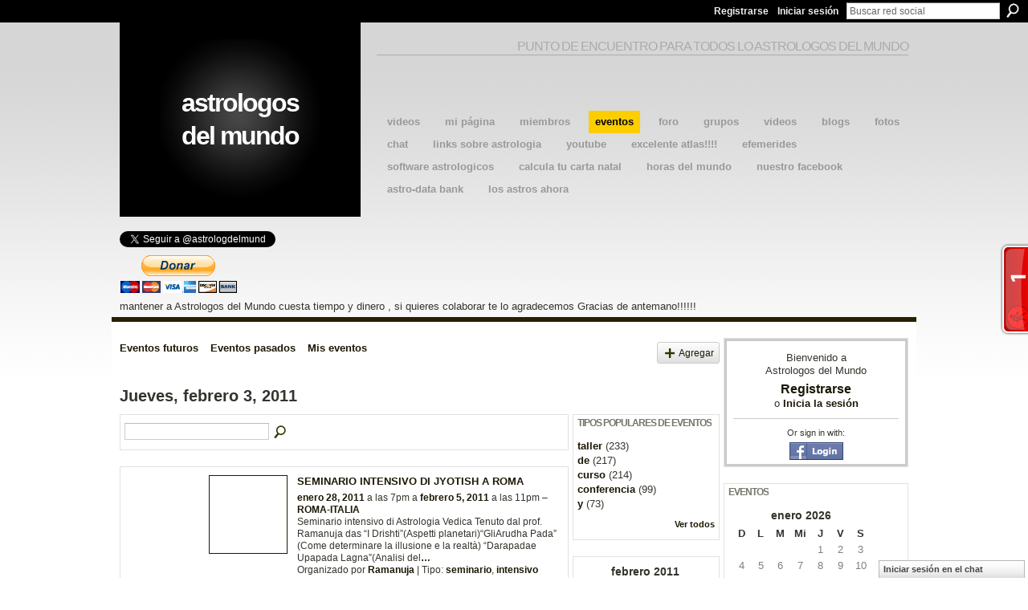

--- FILE ---
content_type: text/html; charset=UTF-8
request_url: http://astrologosdelmundo.ning.com/events/event/listByDate?date=2011-02-3
body_size: 48889
content:
<!DOCTYPE html>
<html lang="es" xmlns:og="http://ogp.me/ns#">
<head data-layout-view="default" class="xj_layout_head">
<script>
    window.dataLayer = window.dataLayer || [];
        </script>
<!-- Google Tag Manager -->
<script>(function(w,d,s,l,i){w[l]=w[l]||[];w[l].push({'gtm.start':
new Date().getTime(),event:'gtm.js'});var f=d.getElementsByTagName(s)[0],
j=d.createElement(s),dl=l!='dataLayer'?'&l='+l:'';j.async=true;j.src=
'https://www.googletagmanager.com/gtm.js?id='+i+dl;f.parentNode.insertBefore(j,f);
})(window,document,'script','dataLayer','GTM-T5W4WQ');</script>
<!-- End Google Tag Manager -->
    <meta http-equiv="Content-Type" content="text/html; charset=utf-8" />
    <title>Eventos - Astrologos del Mundo</title>
    <link rel="icon" href="http://astrologosdelmundo.ning.com/favicon.ico" type="image/x-icon" />
    <link rel="SHORTCUT ICON" href="http://astrologosdelmundo.ning.com/favicon.ico" type="image/x-icon" />
    <meta name="description" content="Todos los eventos del Jueves, febrero 3, 2011 | Punto de encuentro de los astrologos del mundo" />
    <meta name="keywords" content="astrologo, astrologia, astrologico" />
<meta name="title" content="Eventos" />
<meta property="og:type" content="website" />
<meta property="og:url" content="http://astrologosdelmundo.ning.com/events/event/listByDate?date=2011-02-3" />
<meta property="og:title" content="Eventos" />
<meta property="og:image" content="https://storage.ning.com/topology/rest/1.0/file/get/2745813260?profile=UPSCALE_150x150">
<meta name="twitter:card" content="summary" />
<meta name="twitter:title" content="Eventos" />
<meta name="twitter:description" content="Todos los eventos del Jueves, febrero 3, 2011 | Punto de encuentro de los astrologos del mundo" />
<meta name="twitter:image" content="https://storage.ning.com/topology/rest/1.0/file/get/2745813260?profile=UPSCALE_150x150" />
<link rel="image_src" href="https://storage.ning.com/topology/rest/1.0/file/get/2745813260?profile=UPSCALE_150x150" />
<script type="text/javascript">
    djConfig = { baseScriptUri: 'http://astrologosdelmundo.ning.com/xn/static-6.11.8.1/js/dojo-0.3.1-ning/', isDebug: false }
ning = {"CurrentApp":{"premium":true,"iconUrl":"https:\/\/storage.ning.com\/topology\/rest\/1.0\/file\/get\/2745813260?profile=UPSCALE_150x150","url":"httpastrologosdelmundo.ning.com","domains":[],"online":true,"privateSource":true,"id":"astrologosdelmundo","appId":2044613,"description":"Punto de encuentro de los astrologos del mundo","name":"Astrologos del Mundo","owner":"2lv9waf2mfkmh","createdDate":"2008-03-27T15:01:08.508Z","runOwnAds":false,"category":{"astrologo":null,"astrologia":null,"astrologico":null},"tags":["astrologo","astrologia","astrologico"]},"CurrentProfile":null,"maxFileUploadSize":5};
        (function(){
            if (!window.ning) { return; }

            var age, gender, rand, obfuscated, combined;

            obfuscated = document.cookie.match(/xgdi=([^;]+)/);
            if (obfuscated) {
                var offset = 100000;
                obfuscated = parseInt(obfuscated[1]);
                rand = obfuscated / offset;
                combined = (obfuscated % offset) ^ rand;
                age = combined % 1000;
                gender = (combined / 1000) & 3;
                gender = (gender == 1 ? 'm' : gender == 2 ? 'f' : 0);
                ning.viewer = {"age":age,"gender":gender};
            }
        })();

        if (window.location.hash.indexOf('#!/') == 0) {
        window.location.replace(window.location.hash.substr(2));
    }
    window.xg = window.xg || {};
xg.captcha = {
    'shouldShow': false,
    'siteKey': '6Ldf3AoUAAAAALPgNx2gcXc8a_5XEcnNseR6WmsT'
};
xg.addOnRequire = function(f) { xg.addOnRequire.functions.push(f); };
xg.addOnRequire.functions = [];
xg.addOnFacebookLoad = function (f) { xg.addOnFacebookLoad.functions.push(f); };
xg.addOnFacebookLoad.functions = [];
xg._loader = {
    p: 0,
    loading: function(set) {  this.p++; },
    onLoad: function(set) {
                this.p--;
        if (this.p == 0 && typeof(xg._loader.onDone) == 'function') {
            xg._loader.onDone();
        }
    }
};
xg._loader.loading('xnloader');
if (window.bzplcm) {
    window.bzplcm._profileCount = 0;
    window.bzplcm._profileSend = function() { if (window.bzplcm._profileCount++ == 1) window.bzplcm.send(); };
}
xg._loader.onDone = function() {
            if(window.bzplcm)window.bzplcm.start('ni');
        xg.shared.util.parseWidgets();    var addOnRequireFunctions = xg.addOnRequire.functions;
    xg.addOnRequire = function(f) { f(); };
    try {
        if (addOnRequireFunctions) { dojo.lang.forEach(addOnRequireFunctions, function(onRequire) { onRequire.apply(); }); }
    } catch (e) {
        if(window.bzplcm)window.bzplcm.ts('nx').send();
        throw e;
    }
    if(window.bzplcm) { window.bzplcm.stop('ni'); window.bzplcm._profileSend(); }
};
window.xn = { track: { event: function() {}, pageView: function() {}, registerCompletedFlow: function() {}, registerError: function() {}, timer: function() { return { lapTime: function() {} }; } } };</script>

<style type="text/css" media="screen,projection">
@import url("http://static.ning.com/socialnetworkmain/widgets/index/css/common-982.min.css?xn_version=3128532263");
@import url("http://static.ning.com/socialnetworkmain/widgets/events/css/component.min.css?xn_version=2271088567");
@import url("http://static.ning.com/socialnetworkmain/widgets/chat/css/bottom-bar.min.css?xn_version=512265546");

</style>

<style type="text/css" media="screen,projection">
@import url("/generated-694690f55e92b6-73879704-css?xn_version=202512201152");

</style>

<style type="text/css" media="screen,projection">
@import url("/generated-69468fc90284a4-13611643-css?xn_version=202512201152");

</style>

<!--[if IE 6]>
    <link rel="stylesheet" type="text/css" href="http://static.ning.com/socialnetworkmain/widgets/index/css/common-ie6.min.css?xn_version=463104712" />
<![endif]-->
<!--[if IE 7]>
<link rel="stylesheet" type="text/css" href="http://static.ning.com/socialnetworkmain/widgets/index/css/common-ie7.css?xn_version=2712659298" />
<![endif]-->
<link rel="EditURI" type="application/rsd+xml" title="RSD" href="http://astrologosdelmundo.ning.com/profiles/blog/rsd" />
<script type="text/javascript">(function(a,b){if(/(android|bb\d+|meego).+mobile|avantgo|bada\/|blackberry|blazer|compal|elaine|fennec|hiptop|iemobile|ip(hone|od)|iris|kindle|lge |maemo|midp|mmp|netfront|opera m(ob|in)i|palm( os)?|phone|p(ixi|re)\/|plucker|pocket|psp|series(4|6)0|symbian|treo|up\.(browser|link)|vodafone|wap|windows (ce|phone)|xda|xiino/i.test(a)||/1207|6310|6590|3gso|4thp|50[1-6]i|770s|802s|a wa|abac|ac(er|oo|s\-)|ai(ko|rn)|al(av|ca|co)|amoi|an(ex|ny|yw)|aptu|ar(ch|go)|as(te|us)|attw|au(di|\-m|r |s )|avan|be(ck|ll|nq)|bi(lb|rd)|bl(ac|az)|br(e|v)w|bumb|bw\-(n|u)|c55\/|capi|ccwa|cdm\-|cell|chtm|cldc|cmd\-|co(mp|nd)|craw|da(it|ll|ng)|dbte|dc\-s|devi|dica|dmob|do(c|p)o|ds(12|\-d)|el(49|ai)|em(l2|ul)|er(ic|k0)|esl8|ez([4-7]0|os|wa|ze)|fetc|fly(\-|_)|g1 u|g560|gene|gf\-5|g\-mo|go(\.w|od)|gr(ad|un)|haie|hcit|hd\-(m|p|t)|hei\-|hi(pt|ta)|hp( i|ip)|hs\-c|ht(c(\-| |_|a|g|p|s|t)|tp)|hu(aw|tc)|i\-(20|go|ma)|i230|iac( |\-|\/)|ibro|idea|ig01|ikom|im1k|inno|ipaq|iris|ja(t|v)a|jbro|jemu|jigs|kddi|keji|kgt( |\/)|klon|kpt |kwc\-|kyo(c|k)|le(no|xi)|lg( g|\/(k|l|u)|50|54|\-[a-w])|libw|lynx|m1\-w|m3ga|m50\/|ma(te|ui|xo)|mc(01|21|ca)|m\-cr|me(rc|ri)|mi(o8|oa|ts)|mmef|mo(01|02|bi|de|do|t(\-| |o|v)|zz)|mt(50|p1|v )|mwbp|mywa|n10[0-2]|n20[2-3]|n30(0|2)|n50(0|2|5)|n7(0(0|1)|10)|ne((c|m)\-|on|tf|wf|wg|wt)|nok(6|i)|nzph|o2im|op(ti|wv)|oran|owg1|p800|pan(a|d|t)|pdxg|pg(13|\-([1-8]|c))|phil|pire|pl(ay|uc)|pn\-2|po(ck|rt|se)|prox|psio|pt\-g|qa\-a|qc(07|12|21|32|60|\-[2-7]|i\-)|qtek|r380|r600|raks|rim9|ro(ve|zo)|s55\/|sa(ge|ma|mm|ms|ny|va)|sc(01|h\-|oo|p\-)|sdk\/|se(c(\-|0|1)|47|mc|nd|ri)|sgh\-|shar|sie(\-|m)|sk\-0|sl(45|id)|sm(al|ar|b3|it|t5)|so(ft|ny)|sp(01|h\-|v\-|v )|sy(01|mb)|t2(18|50)|t6(00|10|18)|ta(gt|lk)|tcl\-|tdg\-|tel(i|m)|tim\-|t\-mo|to(pl|sh)|ts(70|m\-|m3|m5)|tx\-9|up(\.b|g1|si)|utst|v400|v750|veri|vi(rg|te)|vk(40|5[0-3]|\-v)|vm40|voda|vulc|vx(52|53|60|61|70|80|81|83|85|98)|w3c(\-| )|webc|whit|wi(g |nc|nw)|wmlb|wonu|x700|yas\-|your|zeto|zte\-/i.test(a.substr(0,4)))window.location.replace(b)})(navigator.userAgent||navigator.vendor||window.opera,'http://astrologosdelmundo.ning.com/m?id=2044613%3AMobilePage%3A350643');</script></head>
<body>
<!-- Google Tag Manager (noscript) -->
<noscript><iframe src="https://www.googletagmanager.com/ns.html?id=GTM-T5W4WQ"
height="0" width="0" style="display:none;visibility:hidden"></iframe></noscript>
<!-- End Google Tag Manager (noscript) -->
    <div class="xj_before_content">        <div id="xn_bar">
            <div id="xn_bar_menu">
                <div id="xn_bar_menu_branding" >
                                    </div>

                <div id="xn_bar_menu_more">
                    <form id="xn_bar_menu_search" method="GET" action="http://astrologosdelmundo.ning.com/main/search/search">
                        <fieldset>
                            <input type="text" name="q" id="xn_bar_menu_search_query" value="Buscar red social" _hint="Buscar red social" accesskey="4" class="text xj_search_hint" />
                            <a id="xn_bar_menu_search_submit" href="#" onclick="document.getElementById('xn_bar_menu_search').submit();return false">Buscar</a>
                        </fieldset>
                    </form>
                </div>

                            <ul id="xn_bar_menu_tabs">
                                            <li><a href="http://astrologosdelmundo.ning.com/main/authorization/signUp?target=http%3A%2F%2Fastrologosdelmundo.ning.com%2Fevents%2Fevent%2FlistByDate%3Fdate%3D2011-02-3">Registrarse</a></li>
                                                <li><a href="http://astrologosdelmundo.ning.com/main/authorization/signIn?target=http%3A%2F%2Fastrologosdelmundo.ning.com%2Fevents%2Fevent%2FlistByDate%3Fdate%3D2011-02-3">Iniciar sesión</a></li>
                                    </ul>
                        </div>
        </div>
        </div>
    <div class="xg_theme" data-layout-pack="benedick">
        <div id="xg_themebody">
            <div id="xg_ad_above_header" class="xg_ad xj_ad_above_header dy-displaynone">
                    
                </div>        
            <div id="xg_head">
                <div id="xg_navigation" class="xj_navigation"><ul>
    <li id="xg_tab_main" class="xg_subtab"><a href="/video" target="_blank"><span>videos</span></a></li><li id="xg_tab_profile" class="xg_subtab"><a href="/profiles" target="_blank"><span>Mi p&aacute;gina</span></a></li><li id="xg_tab_members" class="xg_subtab"><a href="/profiles/members/" target="_blank"><span>Miembros</span></a></li><li id="xg_tab_events" class="xg_subtab this"><a href="/events" target="_blank"><span>Eventos</span></a></li><li id="xg_tab_forum" class="xg_subtab"><a href="/forum" target="_blank"><span>Foro</span></a></li><li id="xg_tab_groups" class="xg_subtab"><a href="/groups" target="_blank"><span>Grupos</span></a></li><li id="xg_tab_video" class="xg_subtab"><a href="/video" target="_blank"><span>Videos</span></a></li><li id="xg_tab_blogs" class="xg_subtab"><a href="/profiles/blog/list" target="_blank"><span>Blogs</span></a></li><li id="xg_tab_photo" class="xg_subtab"><a href="/photo" target="_blank"><span>Fotos</span></a></li><li id="xg_tab_chat" class="xg_subtab"><a href="/chat" target="_blank"><span>Chat</span></a></li><li id="xg_tab_xn1" class="xg_subtab"><a href="http://www.favoriting.com/misFavoritos.asp?qs_usuario=Robertoastroboy" target="_blank"><span>links sobre astrologia</span></a></li><li id="xg_tab_http://os.ning.com/ningapps/youtube/gadget.xml?ning-app-status=network" class="xg_subtab"><a href="/opensocial/ningapps/show?appUrl=http%3A%2F%2Fos.ning.com%2Fningapps%2Fyoutube%2Fgadget.xml%3Fning-app-status%3Dnetwork&amp;owner=2lv9waf2mfkmh"><span>YouTube</span></a></li><li id="xg_tab_xn3" class="xg_subtab"><a href="http://www.geonames.org/" target="_blank"><span>Excelente Atlas!!!!</span></a></li><li id="xg_tab_xn4" class="xg_subtab"><a href="https://carta-natal.es/astros_ahora.php" target="_blank"><span>Efemerides</span></a></li><li id="xg_tab_xn5" class="xg_subtab"><a href="http://philipeau.free.fr/logiciels.htm" target="_blank"><span>Software Astrologicos</span></a></li><li id="xg_tab_xn6" class="xg_subtab"><a href="http://carta-natal.es/carta.php" target="_blank"><span>Calcula tu carta natal</span></a></li><li id="xg_tab_xn8" class="xg_subtab"><a href="http://www.horlogeparlante.com/spanish/" target="_blank"><span>HOras del mundo</span></a></li><li id="xg_tab_xn9" class="xg_subtab"><a href="https://www.facebook.com/groups/astrologosdelmundo/?fref=ts" target="_blank"><span>Nuestro facebook</span></a></li><li id="xg_tab_xn10" class="xg_subtab"><a href="http://www.astro.com/astro-databank/Main_Page" target="_blank"><span>Astro-Data Bank</span></a></li><li id="xg_tab_xn11" class="xg_subtab"><a href="http://carta-natal.es/astros_ahora.php" target="_blank"><span>Los Astros Ahora</span></a></li></ul>
</div>
                <div id="xg_masthead">
                    <h1 id="xg_sitename" class="xj_site_name"><a id="application_name_header_link" href="/">Astrologos del Mundo</a></h1>
                    <p id="xg_sitedesc" class="xj_site_desc">Punto de encuentro para todos lo astrologos del mundo</p>
                </div>
            </div>
            <div id="xg_ad_below_header" class="xg_ad xj_ad_below_header">
						<div class="xg_module module-plain  html_module module_text xg_reset" data-module_name="text"
        >
            <div class="xg_module_body xg_user_generated">
            <p>&#160;&#160; &#160; &#160; &#160; &#160; &#160; &#160; &#160; &#160; &#160; &#160; &#160; &#160; &#160; &#160; &#160; &#160; &#160; &#160; &#160; &#160; &#160; &#160; &#160; &#160; &#160; &#160; &#160; &#160; &#160; &#160; &#160; &#160; &#160; &#160; &#160; &#160; &#160; &#160; &#160; &#160; &#160; &#160; &#160; &#160; &#160; &#160; &#160; &#160; &#160; &#160; &#160;&#160;&#160;&#160;&#160;&#160;&#160;&#160;&#160;&#160;&#160;&#160;&#160;&#160;&#160;&#160;&#160;&#160;&#160;&#160;&#160;&#160;&#160;&#160;&#160;&#160;&#160;&#160;&#160;&#160;&#160;&#160;&#160;&#160;&#160;&#160;&#160;&#160;&#160;&#160;&#160;&#160;&#160;&#160;&#160;&#160;&#160;&#160;&#160;&#160;&#160;&#160;&#160;&#160;&#160;&#160;&#160;&#160;&#160;&#160;&#160;&#160;&#160;&#160;&#160;&#160;&#160;&#160;&#160;&#160;&#160;&#160;&#160;&#160;&#160;&#160;&#160;&#160;&#160;&#160;&#160;&#160;&#160;&#160;&#160;&#160;&#160;&#160;&#160;&#160;&#160;&#160;&#160;&#160;&#160;&#160;&#160;&#160;&#160;</p>
<p><a href="https://twitter.com/astrologdelmund" class="twitter-follow-button" data-show-count="false" data-lang="es">Segui @astrologdelmund</a></p>
<script src="//platform.twitter.com/widgets.js" type="text/javascript">
</script>
<form action="https://www.paypal.com/cgi-bin/webscr" method="post" target="_top"><input type="hidden" name="cmd" value="_s-xclick" ></input> <input type="hidden" name="hosted_button_id" value="9QQDKVLJ6XQ7U" ></input> <input type="image" src="https://www.paypalobjects.com/es_XC/i/btn/btn_donateCC_LG.gif" border="0" name="submit" alt="PayPal - The safer, easier way to pay online!" ></input> <img alt="" border="0" src="https://www.paypalobjects.com/es_XC/i/scr/pixel.gif" width="1" height="1"  / _origwidth="1"></form>
<p>mantener a Astrologos del Mundo cuesta tiempo y dinero , si quieres colaborar te lo agradecemos Gracias de antemano!!!!!!</p>
        </div>
        </div>

					</div>
            <div id="xg" class="xg_widget_events xg_widget_events_event xg_widget_events_event_listByDate">
                	
                <div id="xg_body">
                    <div class="xj_notifications"></div>
                    <div class="xg_column xg_span-16" id="column1">
                        <div id="xg_canvas" class="xj_canvas">
                            <ul class="navigation easyclear">
	<li><a href="http://astrologosdelmundo.ning.com/events/event/listUpcoming">Eventos futuros</a></li>
	<li><a href="http://astrologosdelmundo.ning.com/events/event/listArchive">Eventos pasados</a></li>
	<li><a href="http://astrologosdelmundo.ning.com/events/event/listUserEvents?">Mis eventos</a></li>
			<li class="right xg_lightborder navbutton"><a href="http://astrologosdelmundo.ning.com/events/event/new?cancelTarget=http%3A%2F%2Fastrologosdelmundo.ning.com%2Fevents%2Fevent%2FlistByDate%3Fdate%3D2011-02-3" class="xg_sprite xg_sprite-add">Agregar</a></li>
	</ul>
<div class="xg_headline">
<div class="tb"><h1>Jueves, febrero 3, 2011</h1>
    </div>
</div>
<div class="xg_column xg_span-12">
    <div class="xg_module module_searchbar">
    <div class="xg_module_body">
        <form action="http://astrologosdelmundo.ning.com/events/event/search">
            <p class="left">
                                <input name="q" type="text" class="textfield" value=""  />
                                <a class="xg_icon xg_icon-search" title="Buscar eventos" onclick="x$(this).parents('form').submit();" href="#">Buscar eventos</a>
                            </p>
                    </form>
            </div>
</div>
        <div class="xg_module">
	<div class="xg_module_body body_events_main">
<ul class="clist noDate"><li>
  <div class="ib>">
    <a href="http://astrologosdelmundo.ning.com/events/seminario-intensivo-di-jyotish">
        			<span class="image" style="background-image:url('http://storage.ning.com/topology/rest/1.0/file/get/92579249?profile=RESIZE_180x180&size=96&crop=1%3A1');"><!-- --></span>
            </a>
  </div>
    <div class="tb">        <h3><a href="http://astrologosdelmundo.ning.com/events/seminario-intensivo-di-jyotish">SEMINARIO INTENSIVO DI JYOTISH A ROMA</a></h3>
        <p>
        <span class="item_date"><a href="http://astrologosdelmundo.ning.com/events/event/listByDate?date=2011-01-28">enero 28, 2011</a> a las 7pm a <a href="http://astrologosdelmundo.ning.com/events/event/listByDate?date=2011-02-05">febrero 5, 2011</a> a las 11pm – <a href="http://astrologosdelmundo.ning.com/events/event/listByLocation?location=ROMA-ITALIA">ROMA-ITALIA</a>			</span>
			                <span class="item_info">Seminario intensivo di Astrologia Vedica
Tenuto dal prof. Ramanuja das “I Drishti”(Aspetti planetari)“GliArudha Pada” (Come determinare la illusione e la realtà)
“Darapadae Upapada Lagna”(Analisi del<a href="http://astrologosdelmundo.ning.com/events/seminario-intensivo-di-jyotish">…</a></span>                <span class="item_contributor">Organizado por <a href="/profile/Ramanuja">Ramanuja</a> | Tipo: <a href="http://astrologosdelmundo.ning.com/events/event/listByType?type=seminario">seminario</a>, <a href="http://astrologosdelmundo.ning.com/events/event/listByType?type=intensivo">intensivo</a></span>
                            </p>
    </div></li>
<li>
  <div class="ib>">
    <a href="http://astrologosdelmundo.ning.com/events/la-astrologia-tradicional-y">
        			<span class="image" style="background-image:url('http://storage.ning.com/topology/rest/1.0/file/get/92578513?profile=RESIZE_180x180&size=96&crop=1%3A1');"><!-- --></span>
            </a>
  </div>
    <div class="tb">        <h3><a href="http://astrologosdelmundo.ning.com/events/la-astrologia-tradicional-y">LA ASTROLOGIA TRADICIONAL Y SUS RECURSOS PREDICTIVOS</a></h3>
        <p>
        <span class="item_date"><a href="http://astrologosdelmundo.ning.com/events/event/listByDate?date=2011-02-03">febrero 3, 2011</a> de 7pm a 8:30pm – <a href="http://astrologosdelmundo.ning.com/events/event/listByLocation?location=Ciudad+Aut%C3%B3noma+de+Buenos+Aires">Ciudad Aut&oacute;noma de Buenos Aires</a>			</span>
			                <span class="item_info">DICTADO POR EL ARQ. PABLO M. MAURO
EL CURSO: Se encuentra orientado a todos los estudiantes medios y avanzados de astrología, independientemente de la escuela a la que adhieran o el enfoque de aborda<a href="http://astrologosdelmundo.ning.com/events/la-astrologia-tradicional-y">…</a></span>                <span class="item_contributor">Organizado por <a href="/profile/PabloMarceloMauro">Pablo Marcelo Mauro</a> | Tipo: <a href="http://astrologosdelmundo.ning.com/events/event/listByType?type=curso">curso</a>, <a href="http://astrologosdelmundo.ning.com/events/event/listByType?type=de">de</a>, <a href="http://astrologosdelmundo.ning.com/events/event/listByType?type=doce">doce</a>, <a href="http://astrologosdelmundo.ning.com/events/event/listByType?type=clases">clases</a></span>
                            </p>
    </div></li>
</ul><ul class="pagination smallpagination">
	<li class="left"><a href="http://astrologosdelmundo.ning.com/events/event/listByDate?date=2011-02-02">&lt; Anterior</a></li>
	<li class="right"><a href="http://astrologosdelmundo.ning.com/events/event/listByDate?date=2011-02-04">Próximo &gt;</a></li>
</ul>
    </div>
    </div>
</div>
<div class="xg_column xg_span-4 xg_last">
    <div class="xg_module eventmodule">
    <div class="xg_module_head">
        <h2>Tipos populares de eventos</h2>
    </div>
    <div class="xg_module_body">
        <ul class="nobullets">
            <li><a href="http://astrologosdelmundo.ning.com/events/event/listByType?type=taller">taller</a> (233)</li><li><a href="http://astrologosdelmundo.ning.com/events/event/listByType?type=de">de</a> (217)</li><li><a href="http://astrologosdelmundo.ning.com/events/event/listByType?type=curso">curso</a> (214)</li><li><a href="http://astrologosdelmundo.ning.com/events/event/listByType?type=conferencia">conferencia</a> (99)</li><li><a href="http://astrologosdelmundo.ning.com/events/event/listByType?type=y">y</a> (73)</li>        </ul>
                    <p class="right"><small><a href="http://astrologosdelmundo.ning.com/events/event/listAllTypes">Ver todos</a></small></p>
            </div>
</div><div class="calendarWrap">
  <div dojoType="Scroller"
      _buttonContainer="evt_cal_btn_container"
      _nextButton="evt_cal_next"
      _prevButton="evt_cal_last"
      _prevSeqId="2011-01"
      _nextSeqId="2011-04"
      _scrollBy="1"
      _threshold="2"
  	_url="http://astrologosdelmundo.ning.com/events/event/getCalendar?">
  <div class="xg_module nopad"> <div class="xg_module_body">		<div class="calendar">
			<div>
			  <span class="calendar_head xg_module_head">
			    <span class="month">febrero</span>&nbsp;<span class="year">2011</span>
			  </span>
				<table>
					<thead>
						<tr><th title="Domingo">D</th><th title="Lunes">L</th><th title="Martes">M</th><th title="Miércoles">Mi</th><th title="Jueves">J</th><th title="Viernes">V</th><th title="Sábado">S</th></tr>
					</thead>
					<tbody>
<tr><td></td><td></td><td class="past xg_lightfont"><a href="http://astrologosdelmundo.ning.com/events/event/listByDate?date=2011-02-1">1</a></td><td class="past xg_lightfont"><a href="http://astrologosdelmundo.ning.com/events/event/listByDate?date=2011-02-2">2</a></td><td class="past xg_lightfont"><a href="http://astrologosdelmundo.ning.com/events/event/listByDate?date=2011-02-3">3</a></td><td class="past xg_lightfont"><a href="http://astrologosdelmundo.ning.com/events/event/listByDate?date=2011-02-4">4</a></td><td class="past xg_lightfont"><a href="http://astrologosdelmundo.ning.com/events/event/listByDate?date=2011-02-5">5</a></td></tr><tr><td class="past xg_lightfont">6</td><td class="past xg_lightfont">7</td><td class="past xg_lightfont">8</td><td class="past xg_lightfont"><a href="http://astrologosdelmundo.ning.com/events/event/listByDate?date=2011-02-9">9</a></td><td class="past xg_lightfont">10</td><td class="past xg_lightfont">11</td><td class="past xg_lightfont"><a href="http://astrologosdelmundo.ning.com/events/event/listByDate?date=2011-02-12">12</a></td></tr><tr><td class="past xg_lightfont">13</td><td class="past xg_lightfont">14</td><td class="past xg_lightfont"><a href="http://astrologosdelmundo.ning.com/events/event/listByDate?date=2011-02-15">15</a></td><td class="past xg_lightfont">16</td><td class="past xg_lightfont">17</td><td class="past xg_lightfont">18</td><td class="past xg_lightfont">19</td></tr><tr><td class="past xg_lightfont">20</td><td class="past xg_lightfont">21</td><td class="past xg_lightfont">22</td><td class="past xg_lightfont">23</td><td class="past xg_lightfont">24</td><td class="past xg_lightfont">25</td><td class="past xg_lightfont">26</td></tr><tr><td class="past xg_lightfont">27</td><td class="past xg_lightfont">28</td><td></td><td></td><td></td><td></td><td></td></tr><tr><td>&nbsp;</td><td>&nbsp;</td><td>&nbsp;</td><td>&nbsp;</td><td>&nbsp;</td><td>&nbsp;</td><td>&nbsp;</td></tr>					</tbody>
				</table>
			</div>
		</div>
</div></div><div class="xg_module nopad"> <div class="xg_module_body">		<div class="calendar">
			<div>
			  <span class="calendar_head xg_module_head">
			    <span class="month">marzo</span>&nbsp;<span class="year">2011</span>
			  </span>
				<table>
					<thead>
						<tr><th title="Domingo">D</th><th title="Lunes">L</th><th title="Martes">M</th><th title="Miércoles">Mi</th><th title="Jueves">J</th><th title="Viernes">V</th><th title="Sábado">S</th></tr>
					</thead>
					<tbody>
<tr><td></td><td></td><td class="past xg_lightfont">1</td><td class="past xg_lightfont">2</td><td class="past xg_lightfont">3</td><td class="past xg_lightfont">4</td><td class="past xg_lightfont">5</td></tr><tr><td class="past xg_lightfont"><a href="http://astrologosdelmundo.ning.com/events/event/listByDate?date=2011-03-6">6</a></td><td class="past xg_lightfont">7</td><td class="past xg_lightfont">8</td><td class="past xg_lightfont">9</td><td class="past xg_lightfont">10</td><td class="past xg_lightfont"><a href="http://astrologosdelmundo.ning.com/events/event/listByDate?date=2011-03-11">11</a></td><td class="past xg_lightfont"><a href="http://astrologosdelmundo.ning.com/events/event/listByDate?date=2011-03-12">12</a></td></tr><tr><td class="past xg_lightfont"><a href="http://astrologosdelmundo.ning.com/events/event/listByDate?date=2011-03-13">13</a></td><td class="past xg_lightfont"><a href="http://astrologosdelmundo.ning.com/events/event/listByDate?date=2011-03-14">14</a></td><td class="past xg_lightfont"><a href="http://astrologosdelmundo.ning.com/events/event/listByDate?date=2011-03-15">15</a></td><td class="past xg_lightfont"><a href="http://astrologosdelmundo.ning.com/events/event/listByDate?date=2011-03-16">16</a></td><td class="past xg_lightfont"><a href="http://astrologosdelmundo.ning.com/events/event/listByDate?date=2011-03-17">17</a></td><td class="past xg_lightfont"><a href="http://astrologosdelmundo.ning.com/events/event/listByDate?date=2011-03-18">18</a></td><td class="past xg_lightfont"><a href="http://astrologosdelmundo.ning.com/events/event/listByDate?date=2011-03-19">19</a></td></tr><tr><td class="past xg_lightfont"><a href="http://astrologosdelmundo.ning.com/events/event/listByDate?date=2011-03-20">20</a></td><td class="past xg_lightfont">21</td><td class="past xg_lightfont">22</td><td class="past xg_lightfont"><a href="http://astrologosdelmundo.ning.com/events/event/listByDate?date=2011-03-23">23</a></td><td class="past xg_lightfont"><a href="http://astrologosdelmundo.ning.com/events/event/listByDate?date=2011-03-24">24</a></td><td class="past xg_lightfont">25</td><td class="past xg_lightfont"><a href="http://astrologosdelmundo.ning.com/events/event/listByDate?date=2011-03-26">26</a></td></tr><tr><td class="past xg_lightfont">27</td><td class="past xg_lightfont">28</td><td class="past xg_lightfont">29</td><td class="past xg_lightfont">30</td><td class="past xg_lightfont">31</td><td></td><td></td></tr><tr><td>&nbsp;</td><td>&nbsp;</td><td>&nbsp;</td><td>&nbsp;</td><td>&nbsp;</td><td>&nbsp;</td><td>&nbsp;</td></tr>					</tbody>
				</table>
			</div>
		</div>
</div></div>  </div>
  <div id="evt_cal_btn_container" class="xg_module_foot" style="display:none">
      <p class="left"><a id="evt_cal_last" href="#" style="display:none">El mes pasado</a></p>
      <p class="right"><a id="evt_cal_next" href="#" style="display:none">El mes próximo</a></p>
  </div>
</div></div>

                        </div>
                    </div>
                    <div class="xg_column xg_span-5 xg_last" id="column2">
                        <div class="xj_user_info">    <div class="xg_module" id="xg_module_account">
        <div class="xg_module_body xg_signup xg_lightborder">
            <p>Bienvenido a<br/>Astrologos del Mundo</p>
                        <p class="last-child"><big><strong><a href="http://astrologosdelmundo.ning.com/main/authorization/signUp?target=http%3A%2F%2Fastrologosdelmundo.ning.com%2Fevents%2Fevent%2FlistByDate%3Fdate%3D2011-02-3">Registrarse</a></strong></big><br/>o <a href="http://astrologosdelmundo.ning.com/main/authorization/signIn?target=http%3A%2F%2Fastrologosdelmundo.ning.com%2Fevents%2Fevent%2FlistByDate%3Fdate%3D2011-02-3" style="white-space:nowrap">Inicia la sesión</a></p>
                            <div class="xg_external_signup xg_lightborder xj_signup">
                    <p class="dy-small">Or sign in with:</p>
                    <ul class="providers">
            <li>
            <a
                onclick="xg.index.authorization.social.openAuthWindow(
                    'https://auth.ning.com/socialAuth/facebook?edfm=KdZsY9sQvz83bs%2Bc7ZrHH5JVlecqFWlOCsy90cAzx389Zl7nPhq2ZmEXGn3w3ztEYThKVFDi%2Bz6KVxi17%2Ffuz8UQd7cmmUzDBap%2FneH%2FXwQl5AwH7X4oG7XCQtEs6OX2nZirnpgxzEi8wbR5c%2Bbj3CFHhHY1zqNib8qk49xEqGR3ZpR3FEgcwmVknVMePdmpu5yiPs7N3mKjC3sQ6cZFloKjOOrm20FJFlEOhwM%2FvA6h3Go8Hsc0ADYocSzp%2B0nuYkwQnv9o8okqrjgcqvFlANbFGdE5PQM6NAS1MUU8J6v1Po7gWVKo11dinPj%2FUWycjkuw%2Byt9ZGuSW9OC5vZpORxYGZ9%2BrDdPTN1j0RR8KWFNbmjjAex6qI8vdptPvZBFZ7PJ7YvNo0eUvF4FxIkFe0gWIGlVPk7IwVo8slQ3s%2BId9ULDzIwbJEBMwcTwy02FNCov%2BR1uYkrYCmXRUUeByA%3D%3D'
                    ); return false;">
                            <img src="http://static.ning.com/socialnetworkmain/widgets/index/gfx/admin/facebook-login-button.png?xn_version=3895636671" alt="Facebook" title="Facebook" />
                        </a>
        </li>
    </ul>
                </div>
                    </div>
    </div>
</div>
                        <div class="xj_sidebar_content"><div class="xg_module module_events" data-module_name="events">
    <div class="xg_module_head">
        <h2>Eventos</h2>
    </div>
    <div class="xg_module_body body_calendar">
                    <div class="calendarWrap">
  <div dojoType="Scroller"
      _buttonContainer="evt_cal_btn_container"
      _nextButton="evt_cal_next"
      _prevButton="evt_cal_last"
      _prevSeqId="2025-12"
      _nextSeqId="2026-02"
      _scrollBy="1"
      _threshold="2"
  	_url="http://astrologosdelmundo.ning.com/events/event/getCalendar?embed=1">
  		<div class="calendar">
			<div>
			  <span class="calendar_head xg_module_head">
			    <span class="month">enero</span>&nbsp;<span class="year">2026</span>
			  </span>
				<table>
					<thead>
						<tr><th title="Domingo">D</th><th title="Lunes">L</th><th title="Martes">M</th><th title="Miércoles">Mi</th><th title="Jueves">J</th><th title="Viernes">V</th><th title="Sábado">S</th></tr>
					</thead>
					<tbody>
<tr><td></td><td></td><td></td><td></td><td class="past xg_lightfont">1</td><td class="past xg_lightfont">2</td><td class="past xg_lightfont">3</td></tr><tr><td class="past xg_lightfont">4</td><td class="past xg_lightfont">5</td><td class="past xg_lightfont">6</td><td class="past xg_lightfont">7</td><td class="past xg_lightfont">8</td><td class="past xg_lightfont">9</td><td class="past xg_lightfont">10</td></tr><tr><td class="past xg_lightfont">11</td><td class="past xg_lightfont">12</td><td class="past xg_lightfont">13</td><td class="past xg_lightfont">14</td><td class="past xg_lightfont">15</td><td class="past xg_lightfont">16</td><td class="present">17</td></tr><tr><td class="future"><a href="http://astrologosdelmundo.ning.com/events/event/listByDate?date=2026-01-18">18</a></td><td class="future">19</td><td class="future">20</td><td class="future">21</td><td class="future">22</td><td class="future">23</td><td class="future">24</td></tr><tr><td class="future">25</td><td class="future">26</td><td class="future">27</td><td class="future">28</td><td class="future">29</td><td class="future">30</td><td class="future">31</td></tr><tr><td>&nbsp;</td><td>&nbsp;</td><td>&nbsp;</td><td>&nbsp;</td><td>&nbsp;</td><td>&nbsp;</td><td>&nbsp;</td></tr>					</tbody>
				</table>
			</div>
		</div>
  </div>
  <div id="evt_cal_btn_container" class="easyclear" style="display:none">
      <p class="left"><a id="evt_cal_last" href="#" style="display:none">El mes pasado</a></p>
      <p class="right"><a id="evt_cal_next" href="#" style="display:none">El mes próximo</a></p>
  </div>
</div>            <div class="tb">
                <ul class="clist">
                    <li>
                <h3><a href="http://astrologosdelmundo.ning.com/events/la-psicometr-a-cosmogen-tica">LA PSICOMETR&Iacute;A COSMOGEN&Eacute;TICA</a></h3>
        <p>
            <a href="http://astrologosdelmundo.ning.com/events/event/listByDate?date=2026-01-18">enero 18, 2026</a> de 7am a 8:30am – <a href="http://astrologosdelmundo.ning.com/events/event/listByLocation?location=MORELIA">MORELIA</a>        </p>
                            <span class="reactions">
                    <a href="http://astrologosdelmundo.ning.com/events/la-psicometr-a-cosmogen-tica#comments" data-page-type="other_events_event_listByDate_" class="xg_sprite xg_sprite-comment">0 <span class='details'>Comentarios</span></a>
                                <a href="http://astrologosdelmundo.ning.com/events/la-psicometr-a-cosmogen-tica" data-content-id="2044613:Event:754761" data-content-type="Event" data-sign-up-url="http://astrologosdelmundo.ning.com/main/authorization/signUp?target=http%3A%2F%2Fastrologosdelmundo.ning.com%2Fevents%2Fevent%2FlistByDate%3Fdate%3D2011-02-3" data-page-type="other_events_event_listByDate_" class="xg_sprite like-link-1 like-link">
                    0 <span class='details'>Me gustan</span>
                </a>
                </span>
    </li>
<li>
                <h3><a href="http://astrologosdelmundo.ning.com/events/curso-inicial-de-astrologia-vedica">CURSO INICIAL DE ASTROLOGIA VEDICA 2026</a></h3>
        <p>
            <a href="http://astrologosdelmundo.ning.com/events/event/listByDate?date=2026-02-03">febrero 3, 2026</a> de 7pm a 8:15pm – <a href="http://astrologosdelmundo.ning.com/events/event/listByLocation?location=Ciudad+Aut%C3%B3noma+de+Buenos+Aires">Ciudad Aut&oacute;noma de Buenos Aires</a>        </p>
                            <span class="reactions">
                    <a href="http://astrologosdelmundo.ning.com/events/curso-inicial-de-astrologia-vedica#comments" data-page-type="other_events_event_listByDate_" class="xg_sprite xg_sprite-comment">0 <span class='details'>Comentarios</span></a>
                                <a href="http://astrologosdelmundo.ning.com/events/curso-inicial-de-astrologia-vedica" data-content-id="2044613:Event:749225" data-content-type="Event" data-sign-up-url="http://astrologosdelmundo.ning.com/main/authorization/signUp?target=http%3A%2F%2Fastrologosdelmundo.ning.com%2Fevents%2Fevent%2FlistByDate%3Fdate%3D2011-02-3" data-page-type="other_events_event_listByDate_" class="xg_sprite like-link-1 like-link">
                    1 <span class='details'>Me gusta</span>
                </a>
                </span>
    </li>
<li>
                <h3><a href="http://astrologosdelmundo.ning.com/events/regalate-un-viaje-a-las-estrellas-taller">Regalate un viaje a las estrellas (taller)</a></h3>
        <p>
            <a href="http://astrologosdelmundo.ning.com/events/event/listByDate?date=2026-02-14">febrero 14, 2026</a> de 9am a 7pm – <a href="http://astrologosdelmundo.ning.com/events/event/listByLocation?location=Arroyo+Rama+Negra+-+Delta+del+Tigre+-+Argentina">Arroyo Rama Negra - Delta del Tigre - Argentina</a>        </p>
                            <span class="reactions">
                    <a href="http://astrologosdelmundo.ning.com/events/regalate-un-viaje-a-las-estrellas-taller#comments" data-page-type="other_events_event_listByDate_" class="xg_sprite xg_sprite-comment">0 <span class='details'>Comentarios</span></a>
                                <a href="http://astrologosdelmundo.ning.com/events/regalate-un-viaje-a-las-estrellas-taller" data-content-id="2044613:Event:754053" data-content-type="Event" data-sign-up-url="http://astrologosdelmundo.ning.com/main/authorization/signUp?target=http%3A%2F%2Fastrologosdelmundo.ning.com%2Fevents%2Fevent%2FlistByDate%3Fdate%3D2011-02-3" data-page-type="other_events_event_listByDate_" class="xg_sprite like-link-1 like-link">
                    0 <span class='details'>Me gustan</span>
                </a>
                </span>
    </li>
                </ul>
            </div>
            </div>
    <div class="xg_module_foot">
        <ul>
                            <li class="left"><a href="http://astrologosdelmundo.ning.com/events/event/new?cancelTarget=http%3A%2F%2Fastrologosdelmundo.ning.com%2Fevents%2Fevent%2FlistByDate%3Fdate%3D2011-02-3" class="xg_sprite xg_sprite-add">Agregar un evento</a></li>
                                <li class="right"><a href="http://astrologosdelmundo.ning.com/events/event/listUpcoming">Ver todos</a></li>
                        </ul>
    </div>
</div>
	<div class="xg_module module_badge">
		<div class="xg_module_head">
	    <h2>Distintivo</h2>
	    </div>
	    <div class="xg_module_body xj_badge_body xj_embed_container" data-module_name="badge" _embedCode="&lt;object classid=&quot;clsid:D27CDB6E-AE6D-11cf-96B8-444553540000&quot; codebase=&quot;http://fpdownload.macromedia.com/get/flashplayer/current/swflash.cab&quot;
    id=&quot;badgeSwf&quot; width=&quot;100%&quot; height=&quot;104&quot; &gt;
    &lt;param name=&quot;movie&quot; value=&quot;http://static.ning.com/socialnetworkmain/widgets/index/swf/badge.swf?xn_version=124632088&quot; /&gt;
    &lt;param name=&quot;quality&quot; value=&quot;high&quot; /&gt;
    &lt;param name=&quot;bgcolor&quot; value=&quot;#fcce00&quot; /&gt;
    &lt;param name=&quot;flashvars&quot; value=&quot;hideVisit=1&amp;amp;config=http%3A%2F%2Fastrologosdelmundo.ning.com%2Fmain%2Fbadge%2FshowPlayerConfig%3Fsize%3Dsmall%26v%3D16&amp;amp;backgroundColor=0xfcce00&amp;amp;textColor=0x0&quot; /&gt;
    &lt;param name=&quot;wmode&quot; value=&quot;opaque&quot;/&gt;
    &lt;param name=&quot;allowScriptAccess&quot; value=&quot;always&quot; /&gt;
&lt;embed
    class=&quot;xj_badge_embed&quot;
    src=&quot;http://static.ning.com/socialnetworkmain/widgets/index/swf/badge.swf?xn_version=124632088&quot;
    quality=high
    bgColor=&quot;#fcce00&quot;
    width=&quot;100%&quot;
    height=&quot;104&quot;
    name=&quot;badgeSwf&quot;
    type=&quot;application/x-shockwave-flash&quot;
    pluginspage=&quot;http://www.macromedia.com/go/getflashplayer&quot;
    wmode=&quot;opaque&quot;
    FlashVars=&quot;hideVisit=1&amp;amp;config=http%3A%2F%2Fastrologosdelmundo.ning.com%2Fmain%2Fbadge%2FshowPlayerConfig%3Fsize%3Dsmall%26v%3D16&amp;amp;backgroundColor=0xfcce00&amp;amp;textColor=0x0&quot;
    scale=&quot;noscale&quot;
    allowScriptAccess=&quot;always&quot;&gt;
&lt;/embed&gt;
&lt;/object&gt;">
    Cargando…</div>
	    <div class="xg_module_foot">
	        <p class="right"><a href="http://astrologosdelmundo.ning.com/main/embeddable/list">Obtener distintivo</a></p>
	    </div>
	</div>
</div>
                    </div>
                </div>
            </div>
            <div id="xg_foot">
                <div id="xg_footcontent">
                    <div class="xj_foot_content"><p class="left">
    © 2026             &nbsp; Creado por <a href="/profile/Roberto">Roberto</a>.            &nbsp;
    Tecnología de<a class="poweredBy-logo" href="https://www.ning.com/es/" title="" alt="" rel="dofollow">
    <img class="poweredbylogo" width="87" height="15" src="http://static.ning.com/socialnetworkmain/widgets/index/gfx/Ning_MM_footer_blk@2x.png?xn_version=3605040243"
         title="Ning Editor de paginas web" alt="Editor de paginas web |  Crea una pagina web gratis | Ning.com">
</a>    </p>
    <p class="right xg_lightfont">
                    <a href="http://astrologosdelmundo.ning.com/main/embeddable/list">Emblemas</a> &nbsp;|&nbsp;
                        <a href="http://astrologosdelmundo.ning.com/main/authorization/signUp?target=http%3A%2F%2Fastrologosdelmundo.ning.com%2Fmain%2Findex%2Freport" dojoType="PromptToJoinLink" _joinPromptText="Reg&iacute;strate o inicia sesi&oacute;n para completar este paso." _hasSignUp="true" _signInUrl="http://astrologosdelmundo.ning.com/main/authorization/signIn?target=http%3A%2F%2Fastrologosdelmundo.ning.com%2Fmain%2Findex%2Freport">Reportar un problema</a> &nbsp;|&nbsp;
                        <a href="http://astrologosdelmundo.ning.com/main/authorization/termsOfService?previousUrl=http%3A%2F%2Fastrologosdelmundo.ning.com%2Fevents%2Fevent%2FlistByDate%3Fdate%3D2011-02-3">Términos de servicio</a>
            </p>
</div>
                </div>
            </div>
			<div id="xg_ad_below_footer" class="xg_ad xj_ad_below_footer">
				<div class="xg_module module-plain  html_module module_text xg_reset" data-module_name="text"
        >
            <div class="xg_module_body xg_user_generated">
            <p>hola que tal</p>
        </div>
        </div>

			</div>
        </div>
    </div>
    <div class="xj_after_content"><div id="xj_baz17246" class="xg_theme"></div>
<div id="xg_overlay" style="display:none;">
<!--[if lte IE 6.5]><iframe></iframe><![endif]-->
</div>
<!--googleoff: all--><noscript>
	<style type="text/css" media="screen">
        #xg { position:relative;top:120px; }
        #xn_bar { top:120px; }
	</style>
	<div class="errordesc noscript">
		<div>
            <h3><strong>Hola, necesitas tener JavaScript habilitado para usar esta red.</strong></h3>
            <p>Por favor verifica la configuracion de tu navegador o contacta a el administrador de tu sistema.</p>
			<img src="/xn_resources/widgets/index/gfx/jstrk_off.gif" alt="" height="1" width="1" />
		</div>
	</div>
</noscript><!--googleon: all-->
<script type="text/javascript" src="http://static.ning.com/socialnetworkmain/widgets/lib/core.min.js?xn_version=1651386455"></script>        <script>
            var sources = ["http:\/\/static.ning.com\/socialnetworkmain\/widgets\/lib\/js\/jquery\/jquery-ui.min.js?xn_version=2186421962","http:\/\/static.ning.com\/socialnetworkmain\/widgets\/lib\/js\/modernizr\/modernizr.custom.js?xn_version=202512201152","http:\/\/static.ning.com\/socialnetworkmain\/widgets\/lib\/js\/jquery\/jstorage.min.js?xn_version=1968060033","http:\/\/static.ning.com\/socialnetworkmain\/widgets\/lib\/js\/jquery\/jquery.autoResize.js?xn_version=202512201152","http:\/\/static.ning.com\/socialnetworkmain\/widgets\/lib\/js\/jquery\/jquery.jsonp.min.js?xn_version=1071124156","http:\/\/static.ning.com\/socialnetworkmain\/widgets\/lib\/js\/Base64.js?xn_version=202512201152","http:\/\/static.ning.com\/socialnetworkmain\/widgets\/lib\/js\/jquery\/jquery.ui.widget.js?xn_version=202512201152","http:\/\/static.ning.com\/socialnetworkmain\/widgets\/lib\/js\/jquery\/jquery.iframe-transport.js?xn_version=202512201152","http:\/\/static.ning.com\/socialnetworkmain\/widgets\/lib\/js\/jquery\/jquery.fileupload.js?xn_version=202512201152","https:\/\/storage.ning.com\/topology\/rest\/1.0\/file\/get\/12882174054?profile=original&r=1724772585","https:\/\/storage.ning.com\/topology\/rest\/1.0\/file\/get\/12882174275?profile=original&r=1724772586","https:\/\/storage.ning.com\/topology\/rest\/1.0\/file\/get\/11108951690?profile=original&r=1684135838"];
            var numSources = sources.length;
                        var heads = document.getElementsByTagName('head');
            var node = heads.length > 0 ? heads[0] : document.body;
            var onloadFunctionsObj = {};

            var createScriptTagFunc = function(source) {
                var script = document.createElement('script');
                
                script.type = 'text/javascript';
                                var currentOnLoad = function() {xg._loader.onLoad(source);};
                if (script.readyState) { //for IE (including IE9)
                    script.onreadystatechange = function() {
                        if (script.readyState == 'complete' || script.readyState == 'loaded') {
                            script.onreadystatechange = null;
                            currentOnLoad();
                        }
                    }
                } else {
                   script.onerror = script.onload = currentOnLoad;
                }

                script.src = source;
                node.appendChild(script);
            };

            for (var i = 0; i < numSources; i++) {
                                xg._loader.loading(sources[i]);
                createScriptTagFunc(sources[i]);
            }
        </script>
    <script type="text/javascript">
if (!ning._) {ning._ = {}}
ning._.compat = { encryptedToken: "<empty>" }
ning._.CurrentServerTime = "2026-01-17T11:11:12+00:00";
ning._.probableScreenName = "";
ning._.domains = {
    base: 'ning.com',
    ports: { http: '80', ssl: '443' }
};
ning.loader.version = '202512201152'; // DEP-251220_1:477f7ee 33
djConfig.parseWidgets = false;
</script>
    <script type="text/javascript">
        xg.token = '';
xg.canTweet = false;
xg.cdnHost = 'static.ning.com';
xg.version = '202512201152';
xg.useMultiCdn = true;
xg.staticRoot = 'socialnetworkmain';
xg.xnTrackHost = "coll.ning.com";
    xg.cdnDefaultPolicyHost = 'static';
    xg.cdnPolicy = [];
xg.global = xg.global || {};
xg.global.currentMozzle = 'events';
xg.global.userCanInvite = false;
xg.global.requestBase = '';
xg.global.locale = 'es_ES';
xg.num_thousand_sep = ",";
xg.num_decimal_sep = ".";
(function() {
    dojo.addOnLoad(function() {
        if(window.bzplcm) { window.bzplcm.ts('hr'); window.bzplcm._profileSend(); }
            });
            ning.loader.require('xg.index.like.desktopLike', function() { xg._loader.onLoad('xnloader'); });
    })();    </script>
    <div class="xg_chat chatFooter signedOut" style="font-family:Tahoma,Geneva,Verdana,sans-serif">
        <div id="userListContainer" class="xg_verticalPane xg_userWidth">
            <div class="xg_chatBar xg_bottomBar xg_userBar">
                <a class="xg_info xg_info_full" href="/main/authorization/signIn?chat=true">Iniciar sesión en el chat</a>            </div>
        </div>
    </div>
<script>
  (function(i,s,o,g,r,a,m){i['GoogleAnalyticsObject']=r;i[r]=i[r]||function(){
  (i[r].q=i[r].q||[]).push(arguments)},i[r].l=1*new Date();a=s.createElement(o),
  m=s.getElementsByTagName(o)[0];a.async=1;a.src=g;m.parentNode.insertBefore(a,m)
  })(window,document,'script','//www.google-analytics.com/analytics.js','ga');

  ga('create', 'UA-65949805-1', 'auto');
  ga('send', 'pageview');

</script>

<script id="_wau5vz">var _wau = _wau || [];
_wau.push(["tab", "5y9bdlocnbyg", "5vz", "right-middle"]);
(function() {var s=document.createElement("script"); s.async=true;
s.src="http://widgets.amung.us/tab.js";
document.getElementsByTagName("head")[0].appendChild(s);
})();</script>




<script src="//t1.extreme-dm.com/f.js" id="eXF-robguti-0" async defer></script><script>
    document.addEventListener("DOMContentLoaded", function () {
        if (!dataLayer) {
            return;
        }
        var handler = function (event) {
            var element = event.currentTarget;
            if (element.hasAttribute('data-track-disable')) {
                return;
            }
            var options = JSON.parse(element.getAttribute('data-track'));
            dataLayer.push({
                'event'         : 'trackEvent',
                'eventType'     : 'googleAnalyticsNetwork',
                'eventCategory' : options && options.category || '',
                'eventAction'   : options && options.action || '',
                'eventLabel'    : options && options.label || '',
                'eventValue'    : options && options.value || ''
            });
            if (options && options.ga4) {
                dataLayer.push(options.ga4);
            }
        };
        var elements = document.querySelectorAll('[data-track]');
        for (var i = 0; i < elements.length; i++) {
            elements[i].addEventListener('click', handler);
        }
    });
</script>

<script type="text/javascript" src="https://s.skimresources.com/js/6765X659041.skimlinks.js"></script></div>
</body>
</html>


--- FILE ---
content_type: application/javascript
request_url: https://t.dtscout.com/pv/?_a=v&_h=astrologosdelmundo.ning.com&_ss=3iqkymxyqc&_pv=1&_ls=0&_u1=1&_u3=1&_cc=us&_pl=d&_cbid=4euf&_cb=_dtspv.c
body_size: -284
content:
try{_dtspv.c({"b":"chrome@131"},'4euf');}catch(e){}